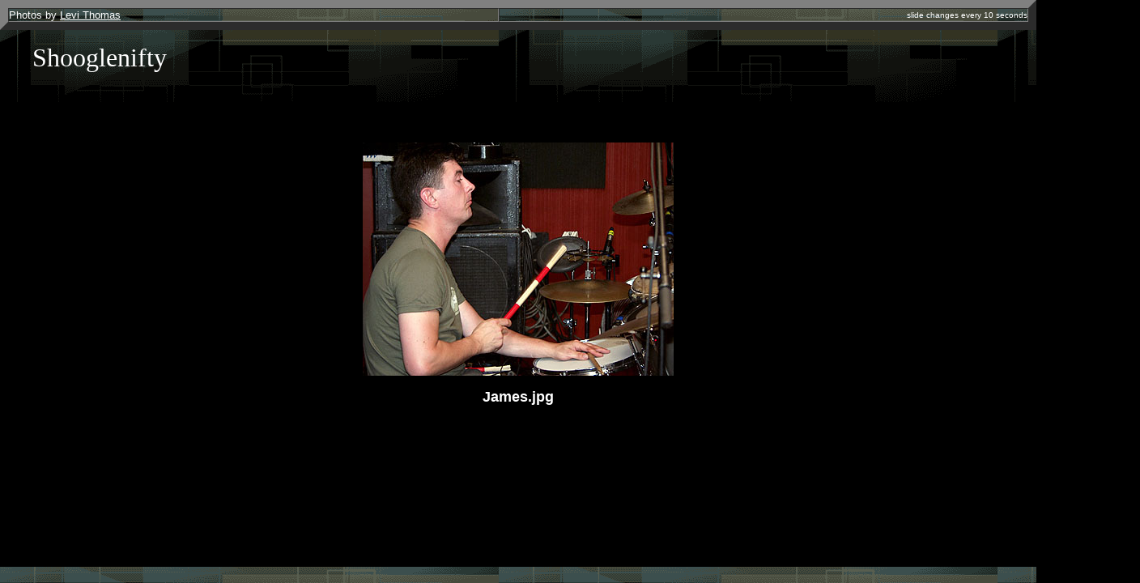

--- FILE ---
content_type: text/html
request_url: https://shinyverse.org/levi/lotuspics/Shooglenifty.2002.08.27/pages/James.htm
body_size: 847
content:
<html>	<head>		<meta http-equiv="content-type" content="text/html; charset=iso-8859-1">		<meta name="generator" content="Adobe Photoshop(R) 7.0 Web Photo Gallery">		<title>James</title>		<meta http-equiv="refresh" content="10;URL=James2.htm">	</head>	<body leftmargin="0" marginwidth="0" topmargin="0" marginheight="0" text="white" link="white" vlink="#a9a9a9" alink="#f0e68c" background="../images/bkgnd.gif" bgcolor="black">		<table border=10% padding=0 spacing=0 cellpadding=0 cellspacing=0 width=100%>			<tr>				<td><font size="2" face="Helvetica" > Photos by <a href="../../../index.html" target="_top">Levi Thomas</a></td>				<td>					<div align="right">						<font size="1" face="Helvetica" > slide changes every 10 seconds</font></div>				</td>			</tr>		</table>		<p>		<table border="0" cellpadding="0" cellspacing="0" width="110%" height="40">			<tr>				<td valign="middle" width="65%">					<blockquote>						<font size="6"  face="Times New Roman" >Shooglenifty</font><br>					</blockquote>				</td>				<td valign="middle" width="35%"><font size="3"  face="Times New Roman" ><a href="/cdn-cgi/l/email-protection#ac"></a></font></td>			</tr>		</table>		<br>		<br>		<br>		<div align="center">			<p><img src="../images/James.jpg"  border="0" alt="James"></p>			<p><b><font size="4" face="Helvetica" >James.jpg</font></b></p>			<p><font size="2" face="Helvetica" ></font></p>			<p><font size="2" face="Helvetica" ></font></p>			<p><font size="2" face="Helvetica" ></font></p>		</div>	<script data-cfasync="false" src="/cdn-cgi/scripts/5c5dd728/cloudflare-static/email-decode.min.js"></script><script defer src="https://static.cloudflareinsights.com/beacon.min.js/vcd15cbe7772f49c399c6a5babf22c1241717689176015" integrity="sha512-ZpsOmlRQV6y907TI0dKBHq9Md29nnaEIPlkf84rnaERnq6zvWvPUqr2ft8M1aS28oN72PdrCzSjY4U6VaAw1EQ==" data-cf-beacon='{"version":"2024.11.0","token":"f608d7a947724687b572fdf55f4aef39","r":1,"server_timing":{"name":{"cfCacheStatus":true,"cfEdge":true,"cfExtPri":true,"cfL4":true,"cfOrigin":true,"cfSpeedBrain":true},"location_startswith":null}}' crossorigin="anonymous"></script>
</body></html>